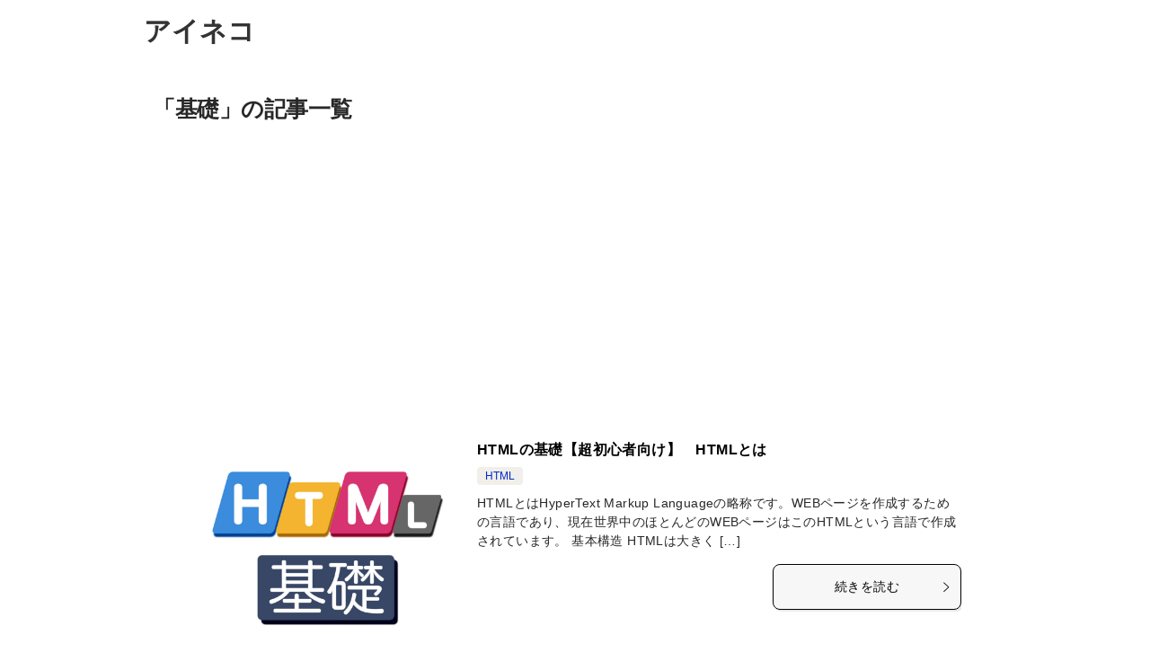

--- FILE ---
content_type: text/html; charset=UTF-8
request_url: https://ailurophile.work/tag/%E5%9F%BA%E7%A4%8E/
body_size: 8430
content:
<!doctype html>
<html lang="ja" class="col1 layout-sidebar-hide">
<head>
<!-- Global site tag (gtag.js) - Google Analytics -->
<script async src="https://www.googletagmanager.com/gtag/js?id=UA-149865199-1"></script>
<script>
window.dataLayer = window.dataLayer || [];
function gtag(){dataLayer.push(arguments);}
gtag('js', new Date());
gtag('config', 'UA-149865199-1');
</script>	<meta charset="UTF-8">
<meta name="viewport" content="width=device-width, initial-scale=1">
<link rel="profile" href="http://gmpg.org/xfn/11">
<title>「基礎」の記事一覧</title>
<meta name='robots' content='max-image-preview:large' />
<style>img:is([sizes="auto" i], [sizes^="auto," i]) { contain-intrinsic-size: 3000px 1500px }</style>
<script>
var ajaxurl = 'https://ailurophile.work/wp-admin/admin-ajax.php';
var sns_cnt = false;
var toc_title = '目次';
var cut_h = 3;
var toc_close_flg = 1;
</script>
<link rel="alternate" type="application/rss+xml" title="アイネコ &raquo; フィード" href="https://ailurophile.work/feed/" />
<link rel="alternate" type="application/rss+xml" title="アイネコ &raquo; コメントフィード" href="https://ailurophile.work/comments/feed/" />
<link rel="alternate" type="application/rss+xml" title="アイネコ &raquo; 基礎 タグのフィード" href="https://ailurophile.work/tag/%e5%9f%ba%e7%a4%8e/feed/" />
<!-- <link rel='stylesheet' id='wp-block-library-css' href='https://ailurophile.work/wp-includes/css/dist/block-library/style.min.css?ver=4dd4168f76d3555b20b1b01a3c52d3b7' type='text/css' media='all' /> -->
<link rel="stylesheet" type="text/css" href="//ailurophile.work/wp-content/cache/wpfc-minified/kkxzvodr/fqfo9.css" media="all"/>
<style id='classic-theme-styles-inline-css' type='text/css'>
/*! This file is auto-generated */
.wp-block-button__link{color:#fff;background-color:#32373c;border-radius:9999px;box-shadow:none;text-decoration:none;padding:calc(.667em + 2px) calc(1.333em + 2px);font-size:1.125em}.wp-block-file__button{background:#32373c;color:#fff;text-decoration:none}
</style>
<style id='filebird-block-filebird-gallery-style-inline-css' type='text/css'>
ul.filebird-block-filebird-gallery{margin:auto!important;padding:0!important;width:100%}ul.filebird-block-filebird-gallery.layout-grid{display:grid;grid-gap:20px;align-items:stretch;grid-template-columns:repeat(var(--columns),1fr);justify-items:stretch}ul.filebird-block-filebird-gallery.layout-grid li img{border:1px solid #ccc;box-shadow:2px 2px 6px 0 rgba(0,0,0,.3);height:100%;max-width:100%;-o-object-fit:cover;object-fit:cover;width:100%}ul.filebird-block-filebird-gallery.layout-masonry{-moz-column-count:var(--columns);-moz-column-gap:var(--space);column-gap:var(--space);-moz-column-width:var(--min-width);columns:var(--min-width) var(--columns);display:block;overflow:auto}ul.filebird-block-filebird-gallery.layout-masonry li{margin-bottom:var(--space)}ul.filebird-block-filebird-gallery li{list-style:none}ul.filebird-block-filebird-gallery li figure{height:100%;margin:0;padding:0;position:relative;width:100%}ul.filebird-block-filebird-gallery li figure figcaption{background:linear-gradient(0deg,rgba(0,0,0,.7),rgba(0,0,0,.3) 70%,transparent);bottom:0;box-sizing:border-box;color:#fff;font-size:.8em;margin:0;max-height:100%;overflow:auto;padding:3em .77em .7em;position:absolute;text-align:center;width:100%;z-index:2}ul.filebird-block-filebird-gallery li figure figcaption a{color:inherit}
</style>
<style id='global-styles-inline-css' type='text/css'>
:root{--wp--preset--aspect-ratio--square: 1;--wp--preset--aspect-ratio--4-3: 4/3;--wp--preset--aspect-ratio--3-4: 3/4;--wp--preset--aspect-ratio--3-2: 3/2;--wp--preset--aspect-ratio--2-3: 2/3;--wp--preset--aspect-ratio--16-9: 16/9;--wp--preset--aspect-ratio--9-16: 9/16;--wp--preset--color--black: #000000;--wp--preset--color--cyan-bluish-gray: #abb8c3;--wp--preset--color--white: #ffffff;--wp--preset--color--pale-pink: #f78da7;--wp--preset--color--vivid-red: #cf2e2e;--wp--preset--color--luminous-vivid-orange: #ff6900;--wp--preset--color--luminous-vivid-amber: #fcb900;--wp--preset--color--light-green-cyan: #7bdcb5;--wp--preset--color--vivid-green-cyan: #00d084;--wp--preset--color--pale-cyan-blue: #8ed1fc;--wp--preset--color--vivid-cyan-blue: #0693e3;--wp--preset--color--vivid-purple: #9b51e0;--wp--preset--gradient--vivid-cyan-blue-to-vivid-purple: linear-gradient(135deg,rgba(6,147,227,1) 0%,rgb(155,81,224) 100%);--wp--preset--gradient--light-green-cyan-to-vivid-green-cyan: linear-gradient(135deg,rgb(122,220,180) 0%,rgb(0,208,130) 100%);--wp--preset--gradient--luminous-vivid-amber-to-luminous-vivid-orange: linear-gradient(135deg,rgba(252,185,0,1) 0%,rgba(255,105,0,1) 100%);--wp--preset--gradient--luminous-vivid-orange-to-vivid-red: linear-gradient(135deg,rgba(255,105,0,1) 0%,rgb(207,46,46) 100%);--wp--preset--gradient--very-light-gray-to-cyan-bluish-gray: linear-gradient(135deg,rgb(238,238,238) 0%,rgb(169,184,195) 100%);--wp--preset--gradient--cool-to-warm-spectrum: linear-gradient(135deg,rgb(74,234,220) 0%,rgb(151,120,209) 20%,rgb(207,42,186) 40%,rgb(238,44,130) 60%,rgb(251,105,98) 80%,rgb(254,248,76) 100%);--wp--preset--gradient--blush-light-purple: linear-gradient(135deg,rgb(255,206,236) 0%,rgb(152,150,240) 100%);--wp--preset--gradient--blush-bordeaux: linear-gradient(135deg,rgb(254,205,165) 0%,rgb(254,45,45) 50%,rgb(107,0,62) 100%);--wp--preset--gradient--luminous-dusk: linear-gradient(135deg,rgb(255,203,112) 0%,rgb(199,81,192) 50%,rgb(65,88,208) 100%);--wp--preset--gradient--pale-ocean: linear-gradient(135deg,rgb(255,245,203) 0%,rgb(182,227,212) 50%,rgb(51,167,181) 100%);--wp--preset--gradient--electric-grass: linear-gradient(135deg,rgb(202,248,128) 0%,rgb(113,206,126) 100%);--wp--preset--gradient--midnight: linear-gradient(135deg,rgb(2,3,129) 0%,rgb(40,116,252) 100%);--wp--preset--font-size--small: 13px;--wp--preset--font-size--medium: 20px;--wp--preset--font-size--large: 36px;--wp--preset--font-size--x-large: 42px;--wp--preset--spacing--20: 0.44rem;--wp--preset--spacing--30: 0.67rem;--wp--preset--spacing--40: 1rem;--wp--preset--spacing--50: 1.5rem;--wp--preset--spacing--60: 2.25rem;--wp--preset--spacing--70: 3.38rem;--wp--preset--spacing--80: 5.06rem;--wp--preset--shadow--natural: 6px 6px 9px rgba(0, 0, 0, 0.2);--wp--preset--shadow--deep: 12px 12px 50px rgba(0, 0, 0, 0.4);--wp--preset--shadow--sharp: 6px 6px 0px rgba(0, 0, 0, 0.2);--wp--preset--shadow--outlined: 6px 6px 0px -3px rgba(255, 255, 255, 1), 6px 6px rgba(0, 0, 0, 1);--wp--preset--shadow--crisp: 6px 6px 0px rgba(0, 0, 0, 1);}:where(.is-layout-flex){gap: 0.5em;}:where(.is-layout-grid){gap: 0.5em;}body .is-layout-flex{display: flex;}.is-layout-flex{flex-wrap: wrap;align-items: center;}.is-layout-flex > :is(*, div){margin: 0;}body .is-layout-grid{display: grid;}.is-layout-grid > :is(*, div){margin: 0;}:where(.wp-block-columns.is-layout-flex){gap: 2em;}:where(.wp-block-columns.is-layout-grid){gap: 2em;}:where(.wp-block-post-template.is-layout-flex){gap: 1.25em;}:where(.wp-block-post-template.is-layout-grid){gap: 1.25em;}.has-black-color{color: var(--wp--preset--color--black) !important;}.has-cyan-bluish-gray-color{color: var(--wp--preset--color--cyan-bluish-gray) !important;}.has-white-color{color: var(--wp--preset--color--white) !important;}.has-pale-pink-color{color: var(--wp--preset--color--pale-pink) !important;}.has-vivid-red-color{color: var(--wp--preset--color--vivid-red) !important;}.has-luminous-vivid-orange-color{color: var(--wp--preset--color--luminous-vivid-orange) !important;}.has-luminous-vivid-amber-color{color: var(--wp--preset--color--luminous-vivid-amber) !important;}.has-light-green-cyan-color{color: var(--wp--preset--color--light-green-cyan) !important;}.has-vivid-green-cyan-color{color: var(--wp--preset--color--vivid-green-cyan) !important;}.has-pale-cyan-blue-color{color: var(--wp--preset--color--pale-cyan-blue) !important;}.has-vivid-cyan-blue-color{color: var(--wp--preset--color--vivid-cyan-blue) !important;}.has-vivid-purple-color{color: var(--wp--preset--color--vivid-purple) !important;}.has-black-background-color{background-color: var(--wp--preset--color--black) !important;}.has-cyan-bluish-gray-background-color{background-color: var(--wp--preset--color--cyan-bluish-gray) !important;}.has-white-background-color{background-color: var(--wp--preset--color--white) !important;}.has-pale-pink-background-color{background-color: var(--wp--preset--color--pale-pink) !important;}.has-vivid-red-background-color{background-color: var(--wp--preset--color--vivid-red) !important;}.has-luminous-vivid-orange-background-color{background-color: var(--wp--preset--color--luminous-vivid-orange) !important;}.has-luminous-vivid-amber-background-color{background-color: var(--wp--preset--color--luminous-vivid-amber) !important;}.has-light-green-cyan-background-color{background-color: var(--wp--preset--color--light-green-cyan) !important;}.has-vivid-green-cyan-background-color{background-color: var(--wp--preset--color--vivid-green-cyan) !important;}.has-pale-cyan-blue-background-color{background-color: var(--wp--preset--color--pale-cyan-blue) !important;}.has-vivid-cyan-blue-background-color{background-color: var(--wp--preset--color--vivid-cyan-blue) !important;}.has-vivid-purple-background-color{background-color: var(--wp--preset--color--vivid-purple) !important;}.has-black-border-color{border-color: var(--wp--preset--color--black) !important;}.has-cyan-bluish-gray-border-color{border-color: var(--wp--preset--color--cyan-bluish-gray) !important;}.has-white-border-color{border-color: var(--wp--preset--color--white) !important;}.has-pale-pink-border-color{border-color: var(--wp--preset--color--pale-pink) !important;}.has-vivid-red-border-color{border-color: var(--wp--preset--color--vivid-red) !important;}.has-luminous-vivid-orange-border-color{border-color: var(--wp--preset--color--luminous-vivid-orange) !important;}.has-luminous-vivid-amber-border-color{border-color: var(--wp--preset--color--luminous-vivid-amber) !important;}.has-light-green-cyan-border-color{border-color: var(--wp--preset--color--light-green-cyan) !important;}.has-vivid-green-cyan-border-color{border-color: var(--wp--preset--color--vivid-green-cyan) !important;}.has-pale-cyan-blue-border-color{border-color: var(--wp--preset--color--pale-cyan-blue) !important;}.has-vivid-cyan-blue-border-color{border-color: var(--wp--preset--color--vivid-cyan-blue) !important;}.has-vivid-purple-border-color{border-color: var(--wp--preset--color--vivid-purple) !important;}.has-vivid-cyan-blue-to-vivid-purple-gradient-background{background: var(--wp--preset--gradient--vivid-cyan-blue-to-vivid-purple) !important;}.has-light-green-cyan-to-vivid-green-cyan-gradient-background{background: var(--wp--preset--gradient--light-green-cyan-to-vivid-green-cyan) !important;}.has-luminous-vivid-amber-to-luminous-vivid-orange-gradient-background{background: var(--wp--preset--gradient--luminous-vivid-amber-to-luminous-vivid-orange) !important;}.has-luminous-vivid-orange-to-vivid-red-gradient-background{background: var(--wp--preset--gradient--luminous-vivid-orange-to-vivid-red) !important;}.has-very-light-gray-to-cyan-bluish-gray-gradient-background{background: var(--wp--preset--gradient--very-light-gray-to-cyan-bluish-gray) !important;}.has-cool-to-warm-spectrum-gradient-background{background: var(--wp--preset--gradient--cool-to-warm-spectrum) !important;}.has-blush-light-purple-gradient-background{background: var(--wp--preset--gradient--blush-light-purple) !important;}.has-blush-bordeaux-gradient-background{background: var(--wp--preset--gradient--blush-bordeaux) !important;}.has-luminous-dusk-gradient-background{background: var(--wp--preset--gradient--luminous-dusk) !important;}.has-pale-ocean-gradient-background{background: var(--wp--preset--gradient--pale-ocean) !important;}.has-electric-grass-gradient-background{background: var(--wp--preset--gradient--electric-grass) !important;}.has-midnight-gradient-background{background: var(--wp--preset--gradient--midnight) !important;}.has-small-font-size{font-size: var(--wp--preset--font-size--small) !important;}.has-medium-font-size{font-size: var(--wp--preset--font-size--medium) !important;}.has-large-font-size{font-size: var(--wp--preset--font-size--large) !important;}.has-x-large-font-size{font-size: var(--wp--preset--font-size--x-large) !important;}
:where(.wp-block-post-template.is-layout-flex){gap: 1.25em;}:where(.wp-block-post-template.is-layout-grid){gap: 1.25em;}
:where(.wp-block-columns.is-layout-flex){gap: 2em;}:where(.wp-block-columns.is-layout-grid){gap: 2em;}
:root :where(.wp-block-pullquote){font-size: 1.5em;line-height: 1.6;}
</style>
<!-- <link rel='stylesheet' id='keni_character_css-css' href='https://ailurophile.work/wp-content/plugins/keni-character-plugin/css/keni_character.css?ver=4dd4168f76d3555b20b1b01a3c52d3b7' type='text/css' media='all' /> -->
<!-- <link rel='stylesheet' id='keni-style-css' href='https://ailurophile.work/wp-content/themes/keni80_wp_standard_all_201911030907/style.css?ver=4dd4168f76d3555b20b1b01a3c52d3b7' type='text/css' media='all' /> -->
<!-- <link rel='stylesheet' id='keni_base-css' href='https://ailurophile.work/wp-content/themes/keni80_wp_standard_all_201911030907/base.css?ver=4dd4168f76d3555b20b1b01a3c52d3b7' type='text/css' media='all' /> -->
<!-- <link rel='stylesheet' id='keni-advanced-css' href='https://ailurophile.work/wp-content/themes/keni80_wp_standard_all_201911030907/advanced.css?ver=4dd4168f76d3555b20b1b01a3c52d3b7' type='text/css' media='all' /> -->
<link rel="stylesheet" type="text/css" href="//ailurophile.work/wp-content/cache/wpfc-minified/8x4lm9h0/5x5id.css" media="all"/>
<link rel="https://api.w.org/" href="https://ailurophile.work/wp-json/" /><link rel="alternate" title="JSON" type="application/json" href="https://ailurophile.work/wp-json/wp/v2/tags/318" /><link rel="EditURI" type="application/rsd+xml" title="RSD" href="https://ailurophile.work/xmlrpc.php?rsd" />
<meta name="robots" content="noindex">
<meta name="description" content="アイネコの「基礎」の記事一覧です。">
<!--OGP-->
<meta property="og:type" content="article" />
<meta property="og:url" content="https://ailurophile.work/html-basics/" />
<meta property="og:title" content="「基礎」の記事一覧"/>
<meta property="og:description" content="アイネコの「基礎」の記事一覧です。">
<meta property="og:site_name" content="アイネコ">
<meta property="og:image" content="">
<meta property="og:locale" content="ja_JP">
<!--OGP-->
<link rel="icon" href="https://ailurophile.work/wp-content/uploads/2020/05/イラスト-2-1-150x150.jpg" sizes="32x32" />
<link rel="icon" href="https://ailurophile.work/wp-content/uploads/2020/05/イラスト-2-1-300x300.jpg" sizes="192x192" />
<link rel="apple-touch-icon" href="https://ailurophile.work/wp-content/uploads/2020/05/イラスト-2-1-300x300.jpg" />
<meta name="msapplication-TileImage" content="https://ailurophile.work/wp-content/uploads/2020/05/イラスト-2-1-300x300.jpg" />
<script data-ad-client="ca-pub-2429088872958754" async src="https://pagead2.googlesyndication.com/pagead/js/adsbygoogle.js"></script>		<style type="text/css" id="wp-custom-css">
/*ホームページタイトル画像のサイズを調整しているの画像*/
/*==============================*/
/*サイトのタイトル*/
.site-title a{
color: #333;
}
/*【ヘッダー設定】*/
.keni-gnav_cont{
background-color:white;
}
/*{テキスト設定}*/
.keni-gnav_inner li a{
color: #333;
}
.keni-gnav_inner ul{
/*ブロックレベル要素をtableと同じように表示にする */
display: table;
/* ブロックレベル要素を均等に配置 */
table-layout: fixed;
/*文字を中央に配置*/
text-align: center;
/* ブロックレベル要素全体の幅 */
width: 100%;
}
/*----------------------------*/
body{
background-color: white;
}
/*サイトの記事の文字色全体を設定*/
body, input, textarea {
color: #282828;
font-family:'Noto Sans Japanese', sans-serif;
/*font-family: 'Open Sans',Fallback,sans-serif;*/
}
/*グローバルメニュー設定*/
.keni-gnav_inner ul {
margin-left: auto;/*文字を中央*/
margin-right: auto;
}
.keni-gnav_inner li a {
font-weight: bold;/*文字を太字*/
font-size: 18px;/*文字サイズ*/
font-family: 'Open Sans',Fallback,sans-serif;
}
/*サイドバーのタイトル設定*/
.keni-section .sub-section_title{
font-weight:bold;
font-size:20px;
color:#808080;
font-family: 'Open Sans',Fallback,sans-serif;
}
.keni-main_inner{
background-color:white;
}
/*サイドメニューの背景設定*/
.keni-main_wrap{
background-color:white;
}
}
/*スマホ版の投稿記事「続きを読むボタンの設定」*/
.btn.dir-arw_r{
background-color:white;	
font-family:'Noto Sans Japanese', sans-serif;
}
.ently_read-more .btn{
color: black !important;
}
.keni-header .site-title, .keni-header_col1 .site-title {
max-width: 80%;
}
/*==============================*/
/*ヘッダー背景透明*/
.keni-header_wrap{
background-color:rgba(255, 255 ,255, 0);
}
/*=============================*/
/*フッター*/
div.keni-footer_wrap{
color: #333;
}
.keni-footer_outer .footer-menu li a{
color: #333;
}
/*============================*/
/*見出し*/
/*ボーダーの設定知識　border-width: 上　右　下　左　の順番*/
h1{
color: #282828;
font-family: 'Open Sans',Fallback,sans-serif;
font-size: 2.5rem !important;
letter-spacing: -.5px;
margin-bottom: 8px;
}
.keni-section h1{
background-image: none;
}
h2{
color: #282828;
font-family: 'Open Sans',Fallback,sans-serif;
font-size:2.2rem;
position: relative;
padding: 0.1em;
padding: 0px 10px 0px 10px;
background: none;
}
.keni-section h3{
margin-top: 10px;
}
h3{
border-top: none;
border-bottom: none;
font-family:'Noto Sans Japanese', sans-serif;
color: #282828 !important;
font-size: 1.5rem;
/*線の設定*/
/*paddingは文字の周囲の空間の幅　*/
position: relative;
padding: 5px 5px;
margin: 10px 0px 10px 0px;
}
h3.sub-section_title{
color: #282828;
font-family:'Noto Sans Japanese', sans-serif;
/*background-color: none;*/
}
h4{
position: relative;
padding: 1rem 1rem;
color: #fff;
border-radius: 10px;
background: #7f7f7f;
font-size: 1.7rem;
}
h4::before{
position: absolute;
bottom: -9px;
left: 1em;
width: 0;
height: 0;
content: '';
border-width: 10px 10px 0 10px;
border-style: solid;
border-color: #7f7f7f transparent transparent transparent;
}
/*============================*/
/*キャプション*/
figcaption{
font-size: 1.1rem;
color: #949494;
}
/*============================*/
/*目次*/
.toc_title{
text-align:left;
}
/*目次タイトルの下線を消去*/
.toc-area_inner .toc-area_list >li::before{
/*目次のリストの番号の文字色変更*/
color: #036;
/*目次のリストの数字のフォントを変更*/
font-family:'Noto Sans Japanese', sans-serif;
font-size:2.5rem;
/*background:#d7cebb !important;*/
background:black !important;
}
.toc-area ol a{
text-decoration:none;
font-family:'Noto Sans Japanese', sans-serif;
font-size: 1.5rem;
/*目次の文字の色変更　設定しないと青になる*/
color: black;
}
.toc_title{
font-size: 2rem !important;
color: #fff !important;
font-family:'Noto Sans Japanese', sans-serif;
font-size:2.5rem;
}
.toc_title{
background-color: #4a4a4a;
border-bottom: solid;
border-width: 0.5rem
}
/*目次のリストの背景色変更*/
.toc-area_inner .toc-area_list >li::before {
background-color: white !important ;
}
/*目次タイトルの枠線を消去*/
.toc-area{
border-style:none none none none;
border-color: #de3400;
border-width: rem;
margin: 10px auto;
}
/*検索ＢＯＸの枠線を表示*/
form#keni_search.searchform {
background-color:none;
padding:2px;
}
.search-box input[type=search], .search-box input[type=text]{
padding:4px 25px 4px 4px;
border-radius:17px;
border:solid 1.5px;
color: #036;
}
.wp-block-search.wp-block-search__button-inside .wp-block-search__inside-wrapper{
border-radius:30px;
}
.wp-block-search.wp-block-search__button-inside .wp-block-search__inside-wrapper .wp-block-search__button{
border: none;
border-radius: 50px;
}
.wp-block-search.wp-block-search__button-inside .wp-block-search__inside-wrapper .wp-block-search__input{
border-radius: 20px;
}
/*【スマホ横並び維持】記事の追加CSSにath-colfix追加で2カラムに出来る*/
.ath-colfix{
flex-wrap:nowrap;
}
@media (max-width: 599px){
.ath-colfix .wp-block-column:not(:first-child) {
margin-left: 5px;
}
}
/*==============================*/
/*【スマホ用ヘッダーボタンの設定】*/
.keni-gnav_btn{
background-color: rgba(192, 192, 192, 0.4);
border-radius: 100px;
}
.keni-gnav_btn_icon-open{
background-color:white;
}
.keni-gnav_btn_icon-open::before, .keni-gnav_btn_icon-open::after{
background-color:white;
}
/*【画面下にあるページを戻るボタン】*/
.page-top{
/*円形にする*/
border-radius:100px;
/*薄いグレーの色*/
background-color: rgba(192, 192, 192, 0.4);
}
/*==============================*/
/*最新記事の設定*/
/*日付*/
span.post-date{
color: #6f6f6f;
font-weight: 400;
}
/*文字*/
.widget_recent_entries_img .list_widget_recent_entries_img .widget_recent_entries_img_entry_title a{
font-weight: 700;
}
/*下線*/
ul.list_widget_recent_entries_img li{
border-bottom: 1px solid #e6e6e6;
}
.keni-section .sub-section_title{
color: #856a47;
}
/*==============================*/
/*プロフィール設定*/
h3.profile-box-author{
background-color:white;
padding: 0px;
}
h3.profile-box-author span{
color: #333333;
}
/*==============================*/
/*リスト設定*/
ul{
margin-bottom: 1px;
margin-top: 1px;
}
/*関連記事ボーダーなし*/
.related-entry-list_style02 .related-entry-list_item{
border: none;
}
input{ font-size:16px; }
/*関連記事写真角丸*/
.related-entry-list_style02 .related-entry_thumb{
border-radius: 0px;
}
/*関連記事文字を太く*/
.related-entry-list_style02 .related-entry_title{
font-weight: bold;
}		</style>
</head>
<body class="archive tag tag-318 wp-theme-keni80_wp_standard_all_201911030907 no-gn"><!--ページの属性-->
<div id="top" class="keni-container">
<!--▼▼ ヘッダー ▼▼-->
<div class="keni-header_wrap">
<div class="keni-header_outer">
<header class="keni-header keni-header_col1">
<div class="keni-header_inner">
<p class="site-title"><a href="https://ailurophile.work/" rel="home">アイネコ</a></p>
<div class="keni-header_cont">
</div>
</div><!--keni-header_inner-->
</header><!--keni-header-->	</div><!--keni-header_outer-->
</div><!--keni-header_wrap-->
<!--▲▲ ヘッダー ▲▲-->
<div id="click-space"></div>
<div class="keni-main_wrap">
<div class="keni-main_outer">
<!--▼▼ メインコンテンツ ▼▼-->
<main id="main" class="keni-main">
<div class="keni-main_inner">
<div class="archive_title_wrap">
<h1 class="archive_title">「基礎」の記事一覧</h1>				</div>
<aside class="free-area free-area_before-title">
</aside><!-- #secondary -->
<div class="keni-section_wrap keni-section_wrap_style02"><div class="keni-section"><div class="entry-list entry-list_style01">
<article id="post-22451" class="post-22451 post type-post status-publish format-standard has-post-thumbnail category-html tag-html tag-319 tag-318 entry-list_item">
<div class="entry">
<figure class="entry_thumb">
<a href="https://ailurophile.work/html-basics/">
<img width="1000" height="750" src="https://ailurophile.work/wp-content/uploads/2021/04/コミック3-5.jpg" class="attachment-post-thumbnail size-post-thumbnail wp-post-image" alt="ＨＴＭＬ表紙" decoding="async" fetchpriority="high" srcset="https://ailurophile.work/wp-content/uploads/2021/04/コミック3-5.jpg 1000w, https://ailurophile.work/wp-content/uploads/2021/04/コミック3-5-300x225.jpg 300w, https://ailurophile.work/wp-content/uploads/2021/04/コミック3-5-1024x768.jpg 1024w, https://ailurophile.work/wp-content/uploads/2021/04/コミック3-5-768x576.jpg 768w, https://ailurophile.work/wp-content/uploads/2021/04/コミック3-5-1536x1152.jpg 1536w" sizes="(max-width: 1000px) 100vw, 1000px" />								</a>
</figure>
<div class="entry_inner">
<h2 class="entry_title"><a href="https://ailurophile.work/html-basics/">HTMLの基礎【超初心者向け】　HTMLとは</a></h2>
<div class="entry_status">
<ul class="entry_category">
<li class="entry_category_item html" style="background-color: #f0efe9;"><a href="https://ailurophile.work/category/html/" style="color: #0329ce;">HTML</a></li>	</ul>
</div>
<div class="entry_description">
HTMLとはHyperText Markup Languageの略称です。WEBページを作成するための言語であり、現在世界中のほとんどのWEBページはこのHTMLという言語で作成されています。 基本構造 HTMLは大きく [&hellip;]			</div>
<div class="ently_read-more">
<a href="https://ailurophile.work/html-basics/" class="btn dir-arw_r"><span class="icon_arrow_s_right"></span>続きを読む</a>
</div>
</div>
</div>
</article>
</div></div></div>
<aside class="free-area free-area_after-cont">
</aside><!-- #secondary -->
</div><!--keni-main_inner-->
</main><!--keni-main-->
<!--▲▲ メインコンテンツ ▲▲-->

</div><!--keni-main_outer-->
</div><!--keni-main_wrap-->
<!--▼▼ パン屑リスト ▼▼-->
<div class="keni-breadcrumb-list_wrap">
<div class="keni-breadcrumb-list_outer">
<nav class="keni-breadcrumb-list">
<ol class="keni-breadcrumb-list_inner" itemscope itemtype="http://schema.org/BreadcrumbList">
<li itemprop="itemListElement" itemscope itemtype="http://schema.org/ListItem">
<a itemprop="item" href="https://ailurophile.work"><span itemprop="name">アイネコ</span> TOP</a>
<meta itemprop="position" content="1" />
</li>
<li itemprop="itemListElement" itemscope itemtype="http://schema.org/ListItem">
<a itemprop="item" href="https://ailurophile.work/blog/"><span itemprop="name">投稿記事</span></a>
<meta itemprop="position" content="2" />
</li>
<li>基礎</li>
</ol>
</nav>
</div><!--keni-breadcrumb-list_outer-->
</div><!--keni-breadcrumb-list_wrap-->
<!--▲▲ パン屑リスト ▲▲-->
<!--▼▼ footer ▼▼-->
<div class="keni-footer_wrap">
<div class="keni-footer_outer">
<footer class="keni-footer">
<div class="keni-footer_inner">
<div class="keni-footer-cont_wrap">
</div><!--keni-section_wrap-->
</div><!--keni-footer_inner-->
</footer><!--keni-footer-->
<div class="footer-menu">
<div class="menu-%e3%82%b0%e3%83%ad%e3%83%bc%e3%83%90%e3%83%ab%e3%83%a1%e3%83%8b%e3%83%a5%e3%83%bc%ef%bc%92-container"><ul id="menu-%e3%82%b0%e3%83%ad%e3%83%bc%e3%83%90%e3%83%ab%e3%83%a1%e3%83%8b%e3%83%a5%e3%83%bc%ef%bc%92" class="menu"><li id="menu-item-1963" class="menu-item menu-item-type-custom menu-item-object-custom menu-item-home menu-item-1963"><a href="https://ailurophile.work">TOP</a></li>
<li id="menu-item-29726" class="menu-item menu-item-type-post_type menu-item-object-page menu-item-29726"><a href="https://ailurophile.work/list-of-poisonous-plants/">有毒植物一覧</a></li>
<li id="menu-item-29727" class="menu-item menu-item-type-taxonomy menu-item-object-category menu-item-29727"><a href="https://ailurophile.work/category/toxic-plants/">有毒植物</a></li>
<li id="menu-item-29728" class="menu-item menu-item-type-taxonomy menu-item-object-category menu-item-29728"><a href="https://ailurophile.work/category/food-with-parasites/">寄生虫</a></li>
<li id="menu-item-29729" class="menu-item menu-item-type-taxonomy menu-item-object-category menu-item-29729"><a href="https://ailurophile.work/category/familiar-troubles/">ヒヤリハット</a></li>
<li id="menu-item-29730" class="menu-item menu-item-type-taxonomy menu-item-object-category menu-item-29730"><a href="https://ailurophile.work/category/poisonous-food/">危ない食べ物</a></li>
<li id="menu-item-30873" class="menu-item menu-item-type-taxonomy menu-item-object-category menu-item-30873"><a href="https://ailurophile.work/category/book-introduction/">書籍紹介</a></li>
<li id="menu-item-1961" class="menu-item menu-item-type-post_type menu-item-object-page menu-item-privacy-policy menu-item-1961"><a rel="privacy-policy" href="https://ailurophile.work/privacy-policy/">プライバシーポリシー</a></li>
</ul></div>        </div>
<div class="keni-copyright_wrap">
<div class="keni-copyright">
<small>&copy; 2019 アイネコ</small>
</div><!--keni-copyright_wrap-->
</div><!--keni-copyright_wrap-->
</div><!--keni-footer_outer-->
</div><!--keni-footer_wrap-->
<!--▲▲ footer ▲▲-->
</div><!--keni-container-->
<!--▼ページトップ-->
<p class="page-top"><a href="#top"></a></p>
<!--▲ページトップ-->
<script type="text/javascript" src="https://ailurophile.work/wp-includes/js/jquery/jquery.min.js?ver=3.7.1" id="jquery-core-js"></script>
<script type="text/javascript" src="https://ailurophile.work/wp-includes/js/jquery/jquery-migrate.min.js?ver=3.4.1" id="jquery-migrate-js"></script>
<script type="text/javascript" src="https://ailurophile.work/wp-content/themes/keni80_wp_standard_all_201911030907/js/navigation.js?ver=20151215" id="keni-navigation-js"></script>
<script type="text/javascript" src="https://ailurophile.work/wp-content/themes/keni80_wp_standard_all_201911030907/js/skip-link-focus-fix.js?ver=20151215" id="keni-skip-link-focus-fix-js"></script>
<script type="text/javascript" src="https://ailurophile.work/wp-content/themes/keni80_wp_standard_all_201911030907/js/utility.js?ver=4dd4168f76d3555b20b1b01a3c52d3b7" id="keni-utility-js"></script>
<script type="text/javascript" src="https://ailurophile.work/wp-content/themes/keni80_wp_standard_all_201911030907/js/insertstyle.js?ver=4dd4168f76d3555b20b1b01a3c52d3b7" id="keni-insertstyle-js"></script>
<script type="text/javascript" src="https://ailurophile.work/wp-content/themes/keni80_wp_standard_all_201911030907/js/fontawesome-all.js?ver=4dd4168f76d3555b20b1b01a3c52d3b7" id="fontawesome-js"></script>
<script type="speculationrules">
{"prefetch":[{"source":"document","where":{"and":[{"href_matches":"\/*"},{"not":{"href_matches":["\/wp-*.php","\/wp-admin\/*","\/wp-content\/uploads\/*","\/wp-content\/*","\/wp-content\/plugins\/*","\/wp-content\/themes\/keni80_wp_standard_all_201911030907\/*","\/*\\?(.+)"]}},{"not":{"selector_matches":"a[rel~=\"nofollow\"]"}},{"not":{"selector_matches":".no-prefetch, .no-prefetch a"}}]},"eagerness":"conservative"}]}
</script>
</body>
</html><!-- WP Fastest Cache file was created in 0.124 seconds, on 2026年1月21日 @ 2:05 PM --><!-- need to refresh to see cached version -->

--- FILE ---
content_type: text/html; charset=utf-8
request_url: https://www.google.com/recaptcha/api2/aframe
body_size: 267
content:
<!DOCTYPE HTML><html><head><meta http-equiv="content-type" content="text/html; charset=UTF-8"></head><body><script nonce="yst3-GHBTzN9A4EdVGThYA">/** Anti-fraud and anti-abuse applications only. See google.com/recaptcha */ try{var clients={'sodar':'https://pagead2.googlesyndication.com/pagead/sodar?'};window.addEventListener("message",function(a){try{if(a.source===window.parent){var b=JSON.parse(a.data);var c=clients[b['id']];if(c){var d=document.createElement('img');d.src=c+b['params']+'&rc='+(localStorage.getItem("rc::a")?sessionStorage.getItem("rc::b"):"");window.document.body.appendChild(d);sessionStorage.setItem("rc::e",parseInt(sessionStorage.getItem("rc::e")||0)+1);localStorage.setItem("rc::h",'1768971917135');}}}catch(b){}});window.parent.postMessage("_grecaptcha_ready", "*");}catch(b){}</script></body></html>